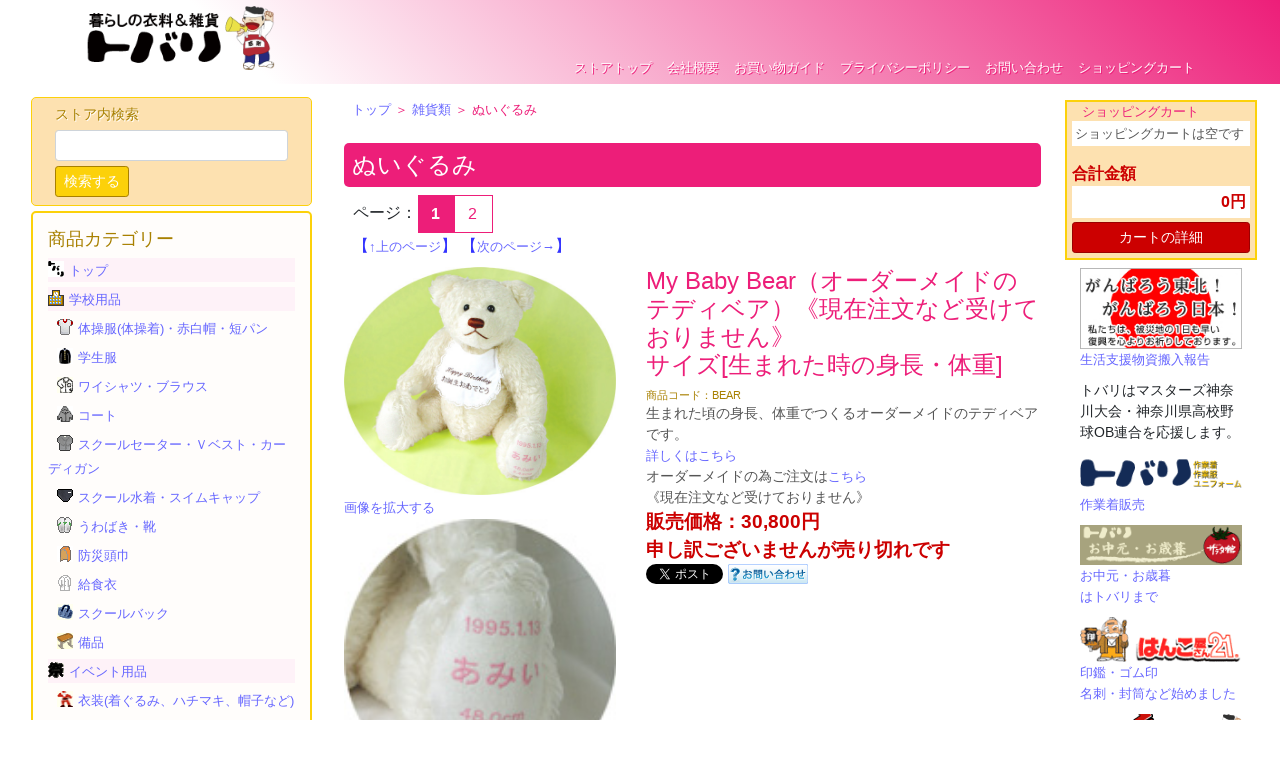

--- FILE ---
content_type: text/html; charset=UTF-8
request_url: https://to-bally.jp/products/nuigurumi/
body_size: 8149
content:
<!DOCTYPE html>
<html lang="ja">
	<head><meta http-equiv="Content-Type" content="text/html; charset=utf-8" />
<title>【販売店】GANZぬいぐるみ【トバリ】</title>
<meta name="description" content="ＧＡＮＺ社ぬいぐるみなどを取り扱っております。" />
<meta name="keywords" content="オーダーメイド,テディベア,ＧＡＮＺ,ぬいぐるみ" />
<meta name="viewport" content="width=device-width,initial-scale=1.0">
<link rel="shortcut icon" href="/favicon.ico" />
<link rel="stylesheet" href="https://stackpath.bootstrapcdn.com/bootstrap/4.3.1/css/bootstrap.min.css" integrity="sha384-ggOyR0iXCbMQv3Xipma34MD+dH/1fQ784/j6cY/iJTQUOhcWr7x9JvoRxT2MZw1T" crossorigin="anonymous">
<link rel="stylesheet" href="https://stackpath.bootstrapcdn.com/font-awesome/4.7.0/css/font-awesome.min.css">
<link href="/css/common.css?1764282883" rel="stylesheet" type="text/css" />
<script src="https://code.jquery.com/jquery-3.6.0.min.js" integrity="sha256-/xUj+3OJU5yExlq6GSYGSHk7tPXikynS7ogEvDej/m4=" crossorigin="anonymous"></script>
<script src="https://cdnjs.cloudflare.com/ajax/libs/popper.js/1.14.7/umd/popper.min.js" integrity="sha384-UO2eT0CpHqdSJQ6hJty5KVphtPhzWj9WO1clHTMGa3JDZwrnQq4sF86dIHNDz0W1" crossorigin="anonymous"></script>
<script src="https://stackpath.bootstrapcdn.com/bootstrap/4.3.1/js/bootstrap.min.js" integrity="sha384-JjSmVgyd0p3pXB1rRibZUAYoIIy6OrQ6VrjIEaFf/nJGzIxFDsf4x0xIM+B07jRM" crossorigin="anonymous"></script>
<script src="/scripts/shopping.js?1764282883" charset="utf-8"></script>
<!-- Google tag (gtag.js) -->
<script async src="https://www.googletagmanager.com/gtag/js?id=G-8CR3ZEEXGY"></script>
<script>

	window.dataLayer = window.dataLayer || [];
	function gtag(){dataLayer.push(arguments);}
	gtag('js', new Date());

	gtag('config', 'G-8CR3ZEEXGY');

</script>
</head>
	<body>
<header class="">
	<nav class="navbar navbar-expand-md navbar-dark container">
		<h1>
			<a href="https://to-bally.jp//index.php">
				<img src="https://to-bally.jp//imgs/mats/tobari_logo.png" alt="暮らしの衣料＆雑貨トバリ">
			</a>
		</h1>
		<button class="navbar-toggler"
				type="button"
				data-toggle="collapse"
				data-target="#navbarContent"
				aria-controls="navbarContent"
				aria-expanded="false"
				aria-label="Toggle navigation">
			<span class="navbar-toggler-icon"></span>
		</button>

		<div class="collapse navbar-collapse" id="navbarContent">
			<ul class="navbar-nav mr-auto nav_list">
				<li class="nav-item">
					<a href="https://to-bally.jp/" id="store_top" target="_self">ストアトップ</a>
				</li>
				<li class="nav-item">
					<a href="https://to-bally.jp/products/info/" id="info" target="_self">会社概要</a>
				</li>
				<li class="nav-item">
					<a href="https://to-bally.jp/products/guide/" id="guide" target="_self">お買い物ガイド</a>
				</li>
				<li class="nav-item">
					<a href="https://to-bally.jp/products/policy/" id="policy" target="_self">プライバシーポリシー</a>
				</li>
				<li class="nav-item">
					<a href="https://to-bally.jp/products/faq/" id="faq" target="_self">お問い合わせ</a>
				</li>
				<li class="nav-item">
					<a href="https://to-bally.jp/products/cart/p/1" target="_self">
						ショッピングカート
					</a>
				</li>
			</ul>
		</div>
	</nav>
</header>


		<div id="main" class="container-fluid mt-2">
			<div class="row w-100 m-auto">
			<div class="col-md-3 bd-sidebar px-0 px-md-3">
		<div id="search" class="row">
	<div class="col-sm">
		<h5>ストア内検索</h5>
		<form method="post" action="/products/search/" name="search">
			<input type="text"
				   size="20"
				   id="src_words"
				   name="src_words"
				   value=""
				   class="form-control form-control-sm"
				   maxlength="20">
			<button type="submit" id="btn_src_words" class="btn btn-sm btn-primary">検索する</button>
		</form>
	</div>
</div>

	<nav id="cate_list" class="navbar navbar-expand-md navbar-light row">
	<button class="navbar-toggler"
			type="button"
			data-toggle="collapse"
			data-target="#lists"
			aria-controls="lists"
			aria-expanded="false"
			aria-label="Toggle navigation">
		<span class="navbar-toggler-icon"></span>
	</button>
	<h5 class="col-sm-12">商品カテゴリー</h5>
	<div id="lists" class="mid col-sm-12 collapse navbar-collapse">
		<ul class="">
						<li class="parent">
									<span class="icn f_left">
												<img src="/imgs/icons/top.gif" alt="トップ">
											</span>
										<span class="parent">
													<a href="/products/top/">トップ</a>
											</span>
													</li>
						<li class="parent">
									<span class="icn f_left">
												<img src="/imgs/icons/school.gif" alt="学校用品">
											</span>
										<span class="parent">
													<a href="/products/school/">学校用品</a>
											</span>
													</li>
						<li class="child">
									<span class="icn f_left">
												&nbsp;
											</span>
										<span class="icn f_left">
						<img src="/imgs/icons/taikugi.gif" alt="体操服(体操着)・赤白帽・短パン">
					</span>
					<span  class="child">
													<a href="/products/taisou/">体操服(体操着)・赤白帽・短パン</a>
											</span>
													</li>
						<li class="child">
									<span class="icn f_left">
												&nbsp;
											</span>
										<span class="icn f_left">
						<img src="/imgs/icons/scl-jkt.gif" alt="学生服">
					</span>
					<span  class="child">
													<a href="/products/seifuku/">学生服</a>
											</span>
													</li>
						<li class="child">
									<span class="icn f_left">
												&nbsp;
											</span>
										<span class="icn f_left">
						<img src="/imgs/icons/shirt.gif" alt="ワイシャツ・ブラウス">
					</span>
					<span  class="child">
													<a href="/products/yshatu/">ワイシャツ・ブラウス</a>
											</span>
													</li>
						<li class="child">
									<span class="icn f_left">
												&nbsp;
											</span>
										<span class="icn f_left">
						<img src="/imgs/icons/coat.gif" alt="コート">
					</span>
					<span  class="child">
													<a href="/products/coat/">コート</a>
											</span>
													</li>
						<li class="child">
									<span class="icn f_left">
												&nbsp;
											</span>
										<span class="icn f_left">
						<img src="/imgs/icons/swater.gif" alt="スクールセーター・Ｖベスト・カーディガン">
					</span>
					<span  class="child">
													<a href="/products/sweater/">スクールセーター・Ｖベスト・カーディガン</a>
											</span>
													</li>
						<li class="child">
									<span class="icn f_left">
												&nbsp;
											</span>
										<span class="icn f_left">
						<img src="/imgs/icons/mizugi.gif" alt="スクール水着・スイムキャップ">
					</span>
					<span  class="child">
													<a href="/products/suiei/">スクール水着・スイムキャップ</a>
											</span>
													</li>
						<li class="child">
									<span class="icn f_left">
												&nbsp;
											</span>
										<span class="icn f_left">
						<img src="/imgs/icons/uwabaki.gif" alt="うわばき・靴">
					</span>
					<span  class="child">
													<a href="/products/uwabaki/">うわばき・靴</a>
											</span>
													</li>
						<li class="child">
									<span class="icn f_left">
												&nbsp;
											</span>
										<span class="icn f_left">
						<img src="/imgs/icons/zukin.gif" alt="防災頭巾">
					</span>
					<span  class="child">
													<a href="/products/zukin/">防災頭巾</a>
											</span>
													</li>
						<li class="child">
									<span class="icn f_left">
												&nbsp;
											</span>
										<span class="icn f_left">
						<img src="/imgs/icons/kyuusyoku.gif" alt="給食衣">
					</span>
					<span  class="child">
													<a href="/products/kyusyoku/">給食衣</a>
											</span>
													</li>
						<li class="child">
									<span class="icn f_left">
												&nbsp;
											</span>
										<span class="icn f_left">
						<img src="/imgs/icons/bag.gif" alt="スクールバック">
					</span>
					<span  class="child">
													<a href="/products/sclbag/">スクールバック</a>
											</span>
													</li>
						<li class="child">
									<span class="icn f_left">
												&nbsp;
											</span>
										<span class="icn f_left">
						<img src="/imgs/icons/desk.gif" alt="備品">
					</span>
					<span  class="child">
													<a href="/products/bihin/">備品</a>
											</span>
													</li>
						<li class="parent">
									<span class="icn f_left">
												<img src="/imgs/icons/event.gif" alt="イベント用品">
											</span>
										<span class="parent">
													<a href="/products/event/">イベント用品</a>
											</span>
													</li>
						<li class="child">
									<span class="icn f_left">
												&nbsp;
											</span>
										<span class="icn f_left">
						<img src="/imgs/icons/santa.gif" alt="衣装(着ぐるみ、ハチマキ、帽子など)">
					</span>
					<span  class="child">
													<a href="/products/isyou/">衣装(着ぐるみ、ハチマキ、帽子など)</a>
											</span>
													</li>
						<li class="child">
									<span class="icn f_left">
												&nbsp;
											</span>
										<span class="icn f_left">
						<img src="/imgs/icons/isyou.gif" alt="よさこい・ハッピ・半天・祭パンツ・足袋">
					</span>
					<span  class="child">
													<a href="/products/happi/">よさこい・ハッピ・半天・祭パンツ・足袋</a>
											</span>
													</li>
						<li class="child">
									<span class="icn f_left">
												&nbsp;
											</span>
										<span class="icn f_left">
						<img src="/imgs/icons/golf_ball.gif" alt="ゴルフコンペ">
					</span>
					<span  class="child">
													<a href="/products/golf/">ゴルフコンペ</a>
											</span>
													</li>
						<li class="child">
									<span class="icn f_left">
												&nbsp;
											</span>
										<span class="icn f_left">
						<img src="/imgs/icons/maku.gif" alt="紅白幕・ビニールシート">
					</span>
					<span  class="child">
													<a href="/products/maku/">紅白幕・ビニールシート</a>
											</span>
													</li>
						<li class="parent">
									<span class="icn f_left">
												<img src="/imgs/icons/irui.gif" alt="衣料品">
											</span>
										<span class="parent">
													<a href="/products/clothes/">衣料品</a>
											</span>
													</li>
						<li class="child">
									<span class="icn f_left">
												&nbsp;
											</span>
										<span class="icn f_left">
						<img src="/imgs/icons/blouson.gif" alt="ジャンパー・ブルゾン">
					</span>
					<span  class="child">
													<a href="/products/blouson/">ジャンパー・ブルゾン</a>
											</span>
													</li>
						<li class="child">
									<span class="icn f_left">
												&nbsp;
											</span>
										<span class="icn f_left">
						<img src="/imgs/icons/cap.gif" alt="帽子">
					</span>
					<span  class="child">
													<a href="/products/cap/">帽子</a>
											</span>
													</li>
						<li class="child">
									<span class="icn f_left">
												&nbsp;
											</span>
										<span class="icn f_left">
						<img src="/imgs/icons/tshirt.gif" alt="シャツ・Ｔシャツ・ワイシャツ">
					</span>
					<span  class="child">
													<a href="/products/shirt/">シャツ・Ｔシャツ・ワイシャツ</a>
											</span>
													</li>
						<li class="child">
									<span class="icn f_left">
												&nbsp;
											</span>
										<span class="icn f_left">
						<img src="/imgs/icons/tebukuro.gif" alt="手袋・くつ下・足袋">
					</span>
					<span  class="child">
													<a href="/products/tebukuro/">手袋・くつ下・足袋</a>
											</span>
													</li>
						<li class="child">
									<span class="icn f_left">
												&nbsp;
											</span>
										<span class="icn f_left">
						<img src="/imgs/icons/nemaki.gif" alt="ねまき">
					</span>
					<span  class="child">
													<a href="/products/nemaki/">ねまき</a>
											</span>
													</li>
						<li class="child">
									<span class="icn f_left">
												&nbsp;
											</span>
										<span class="icn f_left">
						<img src="/imgs/icons/hadagi.gif" alt="肌着">
					</span>
					<span  class="child">
													<a href="/products/underwear/">肌着</a>
											</span>
													</li>
						<li class="child">
									<span class="icn f_left">
												&nbsp;
											</span>
										<span class="icn f_left">
						<img src="/imgs/icons/taikugi.gif" alt="赤白帽・体操服(体操着)・短パン">
					</span>
					<span  class="child">
													<a href="/products/cl_taisou/">赤白帽・体操服(体操着)・短パン</a>
											</span>
													</li>
						<li class="child">
									<span class="icn f_left">
												&nbsp;
											</span>
										<span class="icn f_left">
						<img src="/imgs/icons/mizugi.gif" alt="スクール水着・スイムキャップ">
					</span>
					<span  class="child">
													<a href="/products/cl_suiei/">スクール水着・スイムキャップ</a>
											</span>
													</li>
						<li class="child">
									<span class="icn f_left">
												&nbsp;
											</span>
										<span class="icn f_left">
						<img src="/imgs/icons/scl-jkt.gif" alt="学生服">
					</span>
					<span  class="child">
													<a href="/products/cl_seifuku/">学生服</a>
											</span>
													</li>
						<li class="child">
									<span class="icn f_left">
												&nbsp;
											</span>
										<span class="icn f_left">
						<img src="/imgs/icons/coat.gif" alt="コート">
					</span>
					<span  class="child">
													<a href="/products/cl_coat/">コート</a>
											</span>
													</li>
						<li class="child">
									<span class="icn f_left">
												&nbsp;
											</span>
										<span class="icn f_left">
						<img src="/imgs/icons/zukin.gif" alt="防災頭巾">
					</span>
					<span  class="child">
													<a href="/products/cl_zukin/">防災頭巾</a>
											</span>
													</li>
						<li class="child">
									<span class="icn f_left">
												&nbsp;
											</span>
										<span class="icn f_left">
						<img src="/imgs/icons/kyuusyoku.gif" alt="給食衣">
					</span>
					<span  class="child">
													<a href="/products/cl_kyusyoku/">給食衣</a>
											</span>
													</li>
						<li class="parent">
									<span class="icn f_left">
												<img src="/imgs/icons/zakka.gif" alt="雑貨類">
											</span>
										<span class="parent">
													<a href="/products/zakka/">雑貨類</a>
											</span>
													</li>
						<li class="child">
									<span class="icn f_left">
												&nbsp;
											</span>
										<span class="icn f_left">
						<img src="/imgs/icons/towel.gif" alt="タオル">
					</span>
					<span  class="child">
													<a href="/products/towel/">タオル</a>
											</span>
													</li>
						<li class="child">
									<span class="icn f_left">
												&nbsp;
											</span>
										<span class="icn f_left">
						<img src="/imgs/icons/bousai.gif" alt="防災グッズ">
					</span>
					<span  class="child">
													<a href="/products/bousai/">防災グッズ</a>
											</span>
													</li>
						<li class="child">
									<span class="icn f_left">
												&nbsp;
											</span>
										<span class="icn f_left">
						<img src="/imgs/icons/shoes.gif" alt="シューズ">
					</span>
					<span  class="child">
													<a href="/products/shoes/">シューズ</a>
											</span>
													</li>
						<li class="child">
									<span class="icn f_left">
												&nbsp;
											</span>
										<span class="icn f_left">
						<img src="/imgs/icons/nuigurumi.gif" alt="ぬいぐるみ">
					</span>
					<span  class="child">
													ぬいぐるみ
											</span>
													</li>
						<li class="child">
									<span class="icn f_left">
												&nbsp;
											</span>
										<span class="icn f_left">
						<img src="/imgs/icons/kaya.gif" alt="蚊帳（カヤ)">
					</span>
					<span  class="child">
													<a href="/products/kaya/">蚊帳（カヤ)</a>
											</span>
													</li>
						<li class="child">
									<span class="icn f_left">
												&nbsp;
											</span>
										<span class="icn f_left">
						<img src="/imgs/icons/sudare.gif" alt="マット・すだれ・むしろ">
					</span>
					<span  class="child">
													<a href="/products/curtain/">マット・すだれ・むしろ</a>
											</span>
													</li>
						<li class="child">
									<span class="icn f_left">
												&nbsp;
											</span>
										<span class="icn f_left">
						<img src="/imgs/icons/tobinawa.gif" alt="スポーツ用品">
					</span>
					<span  class="child">
													<a href="/products/sports/">スポーツ用品</a>
											</span>
													</li>
						<li class="parent">
									<span class="icn f_left">
												<img src="/imgs/icons/mail.gif" alt="メールが届かない方へ">
											</span>
										<span class="parent">
													<a href="/products/mailhelp/">メールが届かない方へ</a>
											</span>
													</li>
		
		</ul>
	</div>
</nav>
	<div id="calendar" class="row">
	<h5>カレンダー</h5>
	<div class="mid">
		<table class="cd">
			<thead>
			<tr><th colspan="7" class="header">11月</th></tr>
			<tr>
				<th class="week c_red">日</th>
				<th class="week">月</th>
				<th class="week">火</th>
				<th class="week">水</th>
				<th class="week">木</th>
				<th class="week">金</th>
				<th class="week c_blue">土</th>
			</tr>
			</thead>
			<tbody>
						<tr>
									<td class="c_red">&nbsp;</td>
									<td class="">&nbsp;</td>
									<td class="">&nbsp;</td>
									<td class="">&nbsp;</td>
									<td class="">&nbsp;</td>
									<td class="">&nbsp;</td>
									<td class="c_blue">1</td>
				
			</tr>
						<tr>
									<td class="c_red">2</td>
									<td class=" c_red">3</td>
									<td class="">4</td>
									<td class="">5</td>
									<td class="">6</td>
									<td class="">7</td>
									<td class="c_blue">8</td>
				
			</tr>
						<tr>
									<td class="c_red">9</td>
									<td class="">10</td>
									<td class="">11</td>
									<td class="">12</td>
									<td class="">13</td>
									<td class="">14</td>
									<td class="c_blue">15</td>
				
			</tr>
						<tr>
									<td class="c_red">16</td>
									<td class="">17</td>
									<td class="">18</td>
									<td class="">19</td>
									<td class="">20</td>
									<td class="">21</td>
									<td class="c_blue">22</td>
				
			</tr>
						<tr>
									<td class="c_red">23</td>
									<td class=" c_red">24</td>
									<td class="">25</td>
									<td class="">26</td>
									<td class="">27</td>
									<td class=" c_orange">28</td>
									<td class="c_blue">29</td>
				
			</tr>
						<tr>
									<td class="c_red">30</td>
									<td class="">&nbsp;</td>
									<td class="">&nbsp;</td>
									<td class="">&nbsp;</td>
									<td class="">&nbsp;</td>
									<td class="">&nbsp;</td>
									<td class="c_blue">&nbsp;</td>
				
			</tr>
			
			</tbody>
		</table><br>
		<table class="cd">
			<thead>
			<tr><th colspan="7" class="header">12月</th></tr>
			<tr>
				<th class="week c_red">日</th>
				<th class="week">月</th>
				<th class="week">火</th>
				<th class="week">水</th>
				<th class="week">木</th>
				<th class="week">金</th>
				<th class="week c_blue">土</th>
			</tr>
			</thead>
			<tbody>
						<tr>
								<td class="c_red">&nbsp;</td>
								<td class="">1</td>
								<td class="">2</td>
								<td class="">3</td>
								<td class="">4</td>
								<td class="">5</td>
								<td class="c_blue">6</td>
				
			</tr>
						<tr>
								<td class="c_red">7</td>
								<td class="">8</td>
								<td class="">9</td>
								<td class="">10</td>
								<td class="">11</td>
								<td class="">12</td>
								<td class="c_blue">13</td>
				
			</tr>
						<tr>
								<td class="c_red">14</td>
								<td class="">15</td>
								<td class="">16</td>
								<td class="">17</td>
								<td class="">18</td>
								<td class="">19</td>
								<td class="c_blue">20</td>
				
			</tr>
						<tr>
								<td class="c_red">21</td>
								<td class="">22</td>
								<td class="">23</td>
								<td class="">24</td>
								<td class="">25</td>
								<td class="">26</td>
								<td class="c_blue c_pink">27</td>
				
			</tr>
						<tr>
								<td class="c_red c_pink">28</td>
								<td class=" c_pink">29</td>
								<td class=" c_pink">30</td>
								<td class=" c_pink">31</td>
								<td class="">&nbsp;</td>
								<td class="">&nbsp;</td>
								<td class="c_blue">&nbsp;</td>
				
			</tr>
			
			</tbody>
		</table><br>
		<div class="cd_inf col-sm-12">
			<div id="box_pink">&nbsp;</div><span class="small">はお休みです。</span>
		</div>
		<div class="c_red small att col-sm-12">
			※お休み期間中はメールの返信等できませんので、ご了承ください。
		</div>
	</div>
</div>

			</div>
			<div class="col-md-7 main_column px-0 px-md-3 overflow-auto">
			<p class="breadcrumb"><a href='/products/top/'>トップ</a>&nbsp;＞&nbsp;<a href='/products/zakka/'>雑貨類</a>&nbsp;＞&nbsp;ぬいぐるみ</p>
<h1 class="title" id="new_reg">ぬいぐるみ</h1>
<div id="product_list row">
			<div class="page_index">
			<table class="page"><tr><th>ページ：</th><td class="cu_page">1</td> <td class="an_page"><a href="/products/nuigurumi/p/2/">2</a></td></tr></table>
			<table class="page2"><tr><tr><td colspan="2" class="up_page">【<a href="/products/zakka/" target="_self">↑上のページ</a>】&nbsp;【<a href="/products/nuigurumi/p/2/">次のページ→</a>】</td></tr></table>
		</div>
				<div>
			
		</div>
											<div>
									<form action="https://to-bally.jp/products/cart/p/1/" method="post" name="frmGotoCart" target="_self" id="frmGotoCart">
	<input type="hidden" name="act" value="add"><input type="hidden" name="code" value="BEAR">
	<div class="">
		<div class="product row">
			<div class="pict col-md-5">
							<a href="/images/BEAR/0/" target="_pict">
					<img src="/imgs/myBabyBear.jpg" alt="My Baby Bear（オーダーメイドのテディベア）《現在注文など受けておりません》" class="product_img">
				</a><br>
				<a href="/images/BEAR/0/" target="_pict">
					画像を拡大する
				</a><br>
							<a href="/images/BEAR/1/" target="_pict">
					<img src="/imgs/bear_ashiura.jpg" alt="My Baby Bear（オーダーメイドのテディベア）《現在注文など受けておりません》" class="product_img">
				</a><br>
				<a href="/images/BEAR/1/" target="_pict">
					画像を拡大する
				</a><br>
			
			</div>
			<div class="col-md-7">
				<div class="title">
					<h2>My Baby Bear（オーダーメイドのテディベア）《現在注文など受けておりません》<br>サイズ[生まれた時の身長・体重]</h2>
				</div>
				<div class="code">商品コード：BEAR</div>
				<div class="caption">
					生まれた頃の身長、体重でつくるオーダーメイドのテディベアです。<br/><a href="http://to-bally.com/teddybear.html" target="_self">詳しくはこちら</a><br/>オーダーメイドの為ご注文は<a href="http://to-bally.com/teddybear_ordersheet.cgi" target="_sheet">こちら</a><br/>《現在注文など受けておりません》
				</div>
				<div class="caption">
					
				</div>
				<div class="red_bold price">販売価格：30,800円</div>
									<div class="red_bold price">申し訳ございませんが売り切れです</div>
								<ul class="list-inline small_buttons">
					<li class="f_left">
						<a href="//twitter.com/share"
						   class="twitter-share-button"
						   data-url="https://to-bally.jp/products/nuigurumi/p/1/cd/BEAR/"
						   data-text="My Baby Bear（オーダーメイドのテディベア）《現在注文など受けておりません》<br>サイズ[生まれた時の身長・体重]" data-count="none" data-lang="ja">つぶやく
						</a>
						<script type="text/javascript" src="//platform.twitter.com/widgets.js"></script>
					</li>
					<li class="f_left">
						<a href="https://to-bally.jp/products/faq/cd/BEAR/" target="_blank">
							<img src="/imgs/mats/btn_faq1.gif"
								 id="btn_faq_BEAR"
								 class=""
								 onmouseover="ChangeImage('btn_faq_BEAR','/imgs/mats/btn_faq2.gif');"
								 onMouseOut="ChangeImage('btn_faq_BEAR','/imgs/mats/btn_faq1.gif');">
						</a>
					</li>
				</ul>
			</div>
		</div>
	</div>
</form>

								</div>
				<div class="line">
					<img src="/imgs/mats/separator.png" alt="仕切り線">
				</div>
							<div>
									<form action="https://to-bally.jp/products/cart/p/1/" method="post" name="frmGotoCart" target="_self" id="frmGotoCart">
	<input type="hidden" name="act" value="add"><input type="hidden" name="code" value="H6976">
	<div class="">
		<div class="product row">
			<div class="pict col-md-5">
							<a href="/images/H6976/0/" target="_pict">
					<img src="/imgs/H6976.jpg" alt="【GANZ】 Tango Teddies《現在注文など受けておりません》" class="product_img">
				</a><br>
				<a href="/images/H6976/0/" target="_pict">
					画像を拡大する
				</a><br>
			
			</div>
			<div class="col-md-7">
				<div class="title">
					<h2>【GANZ】 Tango Teddies《現在注文など受けておりません》<br></h2>
				</div>
				<div class="code">商品コード：H6976</div>
				<div class="caption">
					カナダの有名ぬいぐるみメーカーGANZ社の商品です。単三電池３本(別売)でテディベアがタンゴを踊ります。<br/>サイズ：約２３cm<br/>《現在注文など受けておりません》
				</div>
				<div class="caption">
					
				</div>
				<div class="red_bold price">販売価格：4,950円</div>
									<div class="red_bold price">申し訳ございませんが売り切れです</div>
								<ul class="list-inline small_buttons">
					<li class="f_left">
						<a href="//twitter.com/share"
						   class="twitter-share-button"
						   data-url="https://to-bally.jp/products/nuigurumi/p/1/cd/H6976/"
						   data-text="【GANZ】 Tango Teddies《現在注文など受けておりません》<br>" data-count="none" data-lang="ja">つぶやく
						</a>
						<script type="text/javascript" src="//platform.twitter.com/widgets.js"></script>
					</li>
					<li class="f_left">
						<a href="https://to-bally.jp/products/faq/cd/H6976/" target="_blank">
							<img src="/imgs/mats/btn_faq1.gif"
								 id="btn_faq_H6976"
								 class=""
								 onmouseover="ChangeImage('btn_faq_H6976','/imgs/mats/btn_faq2.gif');"
								 onMouseOut="ChangeImage('btn_faq_H6976','/imgs/mats/btn_faq1.gif');">
						</a>
					</li>
				</ul>
			</div>
		</div>
	</div>
</form>

								</div>
				<div class="line">
					<img src="/imgs/mats/separator.png" alt="仕切り線">
				</div>
							<div>
									<form action="https://to-bally.jp/products/cart/p/1/" method="post" name="frmGotoCart" target="_self" id="frmGotoCart">
	<input type="hidden" name="act" value="add"><input type="hidden" name="code" value="BC7407">
	<div class="">
		<div class="product row">
			<div class="pict col-md-5">
							<a href="/images/BC7407/0/" target="_pict">
					<img src="/imgs/BC7407.jpg" alt="【GANZ】 Bride & Groom Bears In Mugs Set《現在注文など受けておりません》" class="product_img">
				</a><br>
				<a href="/images/BC7407/0/" target="_pict">
					画像を拡大する
				</a><br>
			
			</div>
			<div class="col-md-7">
				<div class="title">
					<h2>【GANZ】 Bride & Groom Bears In Mugs Set《現在注文など受けておりません》<br></h2>
				</div>
				<div class="code">商品コード：BC7407</div>
				<div class="caption">
					カナダの有名ぬいぐるみメーカーGANZ社の商品です。２体セットです。<br/>サイズ：約１５cm(マグ付き)<br/>《現在注文など受けておりません》
				</div>
				<div class="caption">
					
				</div>
				<div class="red_bold price">販売価格：3,080円</div>
									<div class="red_bold price">申し訳ございませんが売り切れです</div>
								<ul class="list-inline small_buttons">
					<li class="f_left">
						<a href="//twitter.com/share"
						   class="twitter-share-button"
						   data-url="https://to-bally.jp/products/nuigurumi/p/1/cd/BC7407/"
						   data-text="【GANZ】 Bride & Groom Bears In Mugs Set《現在注文など受けておりません》<br>" data-count="none" data-lang="ja">つぶやく
						</a>
						<script type="text/javascript" src="//platform.twitter.com/widgets.js"></script>
					</li>
					<li class="f_left">
						<a href="https://to-bally.jp/products/faq/cd/BC7407/" target="_blank">
							<img src="/imgs/mats/btn_faq1.gif"
								 id="btn_faq_BC7407"
								 class=""
								 onmouseover="ChangeImage('btn_faq_BC7407','/imgs/mats/btn_faq2.gif');"
								 onMouseOut="ChangeImage('btn_faq_BC7407','/imgs/mats/btn_faq1.gif');">
						</a>
					</li>
				</ul>
			</div>
		</div>
	</div>
</form>

								</div>
				<div class="line">
					<img src="/imgs/mats/separator.png" alt="仕切り線">
				</div>
							<div>
									<form action="https://to-bally.jp/products/cart/p/1/" method="post" name="frmGotoCart" target="_self" id="frmGotoCart">
	<input type="hidden" name="act" value="add"><input type="hidden" name="code" value="HE8619">
	<div class="">
		<div class="product row">
			<div class="pict col-md-5">
							<a href="/images/HE8619/0/" target="_pict">
					<img src="/imgs/HE8619.jpg" alt="【GANZ】　Dog Gone Bunnies《現在注文など受けておりません》" class="product_img">
				</a><br>
				<a href="/images/HE8619/0/" target="_pict">
					画像を拡大する
				</a><br>
			
			</div>
			<div class="col-md-7">
				<div class="title">
					<h2>【GANZ】　Dog Gone Bunnies《現在注文など受けておりません》<br></h2>
				</div>
				<div class="code">商品コード：HE8619</div>
				<div class="caption">
					カナダの有名ぬいぐるみメーカーGANZ社の商品です。<br/>サイズ：約１３cm<br/>《現在注文など受けておりません》
				</div>
				<div class="caption">
					
				</div>
				<div class="red_bold price">販売価格：1,100円</div>
									<div class="red_bold price">申し訳ございませんが売り切れです</div>
								<ul class="list-inline small_buttons">
					<li class="f_left">
						<a href="//twitter.com/share"
						   class="twitter-share-button"
						   data-url="https://to-bally.jp/products/nuigurumi/p/1/cd/HE8619/"
						   data-text="【GANZ】　Dog Gone Bunnies《現在注文など受けておりません》<br>" data-count="none" data-lang="ja">つぶやく
						</a>
						<script type="text/javascript" src="//platform.twitter.com/widgets.js"></script>
					</li>
					<li class="f_left">
						<a href="https://to-bally.jp/products/faq/cd/HE8619/" target="_blank">
							<img src="/imgs/mats/btn_faq1.gif"
								 id="btn_faq_HE8619"
								 class=""
								 onmouseover="ChangeImage('btn_faq_HE8619','/imgs/mats/btn_faq2.gif');"
								 onMouseOut="ChangeImage('btn_faq_HE8619','/imgs/mats/btn_faq1.gif');">
						</a>
					</li>
				</ul>
			</div>
		</div>
	</div>
</form>

								</div>
				<div class="line">
					<img src="/imgs/mats/separator.png" alt="仕切り線">
				</div>
							<div>
									<form action="https://to-bally.jp/products/cart/p/1/" method="post" name="frmGotoCart" target="_self" id="frmGotoCart">
	<input type="hidden" name="act" value="add"><input type="hidden" name="code" value="C260">
	<div class="">
		<div class="product row">
			<div class="pict col-md-5">
							<a href="/images/C260/0/" target="_pict">
					<img src="/imgs/lion.jpg" alt="着ぐるみ《現在注文など受けておりません》" class="product_img">
				</a><br>
				<a href="/images/C260/0/" target="_pict">
					画像を拡大する
				</a><br>
							<a href="/images/C260/1/" target="_pict">
					<img src="/imgs/mon.jpg" alt="着ぐるみ《現在注文など受けておりません》" class="product_img">
				</a><br>
				<a href="/images/C260/1/" target="_pict">
					画像を拡大する
				</a><br>
							<a href="/images/C260/2/" target="_pict">
					<img src="/imgs/dog.jpg" alt="着ぐるみ《現在注文など受けておりません》" class="product_img">
				</a><br>
				<a href="/images/C260/2/" target="_pict">
					画像を拡大する
				</a><br>
							<a href="/images/C260/3/" target="_pict">
					<img src="/imgs/bear.jpg" alt="着ぐるみ《現在注文など受けておりません》" class="product_img">
				</a><br>
				<a href="/images/C260/3/" target="_pict">
					画像を拡大する
				</a><br>
			
			</div>
			<div class="col-md-7">
				<div class="title">
					<h2>着ぐるみ《現在注文など受けておりません》<br></h2>
				</div>
				<div class="code">商品コード：C260</div>
				<div class="caption">
					●セット内容／(1)～(4)頭・本体・手袋・靴×各1<br/>●素材／(1)～(4)ポリエステル・ウレタン(<br/>●サイズ／大人用フリーサイズ(1)～(4)150～180cm)<br/>●別発送商品<br/>●納期目安：約10～20日日後の出荷<br/>●視界は目部分で確保できます。手袋は(1)～(4)はミトン型、洗濯不可<br/>●返品不可<br/>《現在注文など受けておりません》
				</div>
				<div class="caption">
					
				</div>
				<div class="red_bold price">販売価格：38,276円</div>
									<div class="red_bold price">申し訳ございませんが売り切れです</div>
								<ul class="list-inline small_buttons">
					<li class="f_left">
						<a href="//twitter.com/share"
						   class="twitter-share-button"
						   data-url="https://to-bally.jp/products/nuigurumi/p/1/cd/C260/"
						   data-text="着ぐるみ《現在注文など受けておりません》<br>" data-count="none" data-lang="ja">つぶやく
						</a>
						<script type="text/javascript" src="//platform.twitter.com/widgets.js"></script>
					</li>
					<li class="f_left">
						<a href="https://to-bally.jp/products/faq/cd/C260/" target="_blank">
							<img src="/imgs/mats/btn_faq1.gif"
								 id="btn_faq_C260"
								 class=""
								 onmouseover="ChangeImage('btn_faq_C260','/imgs/mats/btn_faq2.gif');"
								 onMouseOut="ChangeImage('btn_faq_C260','/imgs/mats/btn_faq1.gif');">
						</a>
					</li>
				</ul>
			</div>
		</div>
	</div>
</form>

								</div>
				<div class="line">
					<img src="/imgs/mats/separator.png" alt="仕切り線">
				</div>
							<div>
									<form action="https://to-bally.jp/products/cart/p/1/" method="post" name="frmGotoCart" target="_self" id="frmGotoCart">
	<input type="hidden" name="act" value="add"><input type="hidden" name="code" value="C261">
	<div class="">
		<div class="product row">
			<div class="pict col-md-5">
							<a href="/images/C261/0/" target="_pict">
					<img src="/imgs/asobo.jpg" alt="着ぐるみ（アソボー）《現在注文など受けておりません》" class="product_img">
				</a><br>
				<a href="/images/C261/0/" target="_pict">
					画像を拡大する
				</a><br>
			
			</div>
			<div class="col-md-7">
				<div class="title">
					<h2>着ぐるみ（アソボー）《現在注文など受けておりません》<br></h2>
				</div>
				<div class="code">商品コード：C261</div>
				<div class="caption">
					●セット内容／手袋・腕・足・スーツ・あたま・ランドセル×各1<br/>●素材／ウレタン・ビニールレザー<br/>●サイズ／大人用フリーサイズ　165～180cm)<br/>●別発送商品<br/>●納期目安：約10～20日後の出荷<br/>●視界は目部分で確保できます。手袋は5本指型です。洗濯不可<br/>●返品不可<br/>《現在注文など受けておりません》
				</div>
				<div class="caption">
					
				</div>
				<div class="red_bold price">販売価格：43,996円</div>
									<div class="red_bold price">申し訳ございませんが売り切れです</div>
								<ul class="list-inline small_buttons">
					<li class="f_left">
						<a href="//twitter.com/share"
						   class="twitter-share-button"
						   data-url="https://to-bally.jp/products/nuigurumi/p/1/cd/C261/"
						   data-text="着ぐるみ（アソボー）《現在注文など受けておりません》<br>" data-count="none" data-lang="ja">つぶやく
						</a>
						<script type="text/javascript" src="//platform.twitter.com/widgets.js"></script>
					</li>
					<li class="f_left">
						<a href="https://to-bally.jp/products/faq/cd/C261/" target="_blank">
							<img src="/imgs/mats/btn_faq1.gif"
								 id="btn_faq_C261"
								 class=""
								 onmouseover="ChangeImage('btn_faq_C261','/imgs/mats/btn_faq2.gif');"
								 onMouseOut="ChangeImage('btn_faq_C261','/imgs/mats/btn_faq1.gif');">
						</a>
					</li>
				</ul>
			</div>
		</div>
	</div>
</form>

								</div>
				<div class="line">
					<img src="/imgs/mats/separator.png" alt="仕切り線">
				</div>
							<div>
									<form action="https://to-bally.jp/products/cart/p/1/" method="post" name="frmGotoCart" target="_self" id="frmGotoCart">
	<input type="hidden" name="act" value="add"><input type="hidden" name="code" value="H9243">
	<div class="">
		<div class="product row">
			<div class="pict col-md-5">
							<a href="/images/H9243/0/" target="_pict">
					<img src="/imgs/H9243.jpg" alt="【GANZ】 Hip Hibiscus チワワ《現在注文など受けておりません》" class="product_img">
				</a><br>
				<a href="/images/H9243/0/" target="_pict">
					画像を拡大する
				</a><br>
			
			</div>
			<div class="col-md-7">
				<div class="title">
					<h2>【GANZ】 Hip Hibiscus チワワ《現在注文など受けておりません》<br></h2>
				</div>
				<div class="code">商品コード：H9243</div>
				<div class="caption">
					カナダの有名ぬいぐるみメーカーGANZ社の商品です。ボディカバーと居場所付き<br/>サイズ：約２０cm<br/>《現在注文など受けておりません》
				</div>
				<div class="caption">
					
				</div>
				<div class="red_bold price">販売価格：2,640円</div>
									<div class="red_bold price">申し訳ございませんが売り切れです</div>
								<ul class="list-inline small_buttons">
					<li class="f_left">
						<a href="//twitter.com/share"
						   class="twitter-share-button"
						   data-url="https://to-bally.jp/products/nuigurumi/p/1/cd/H9243/"
						   data-text="【GANZ】 Hip Hibiscus チワワ《現在注文など受けておりません》<br>" data-count="none" data-lang="ja">つぶやく
						</a>
						<script type="text/javascript" src="//platform.twitter.com/widgets.js"></script>
					</li>
					<li class="f_left">
						<a href="https://to-bally.jp/products/faq/cd/H9243/" target="_blank">
							<img src="/imgs/mats/btn_faq1.gif"
								 id="btn_faq_H9243"
								 class=""
								 onmouseover="ChangeImage('btn_faq_H9243','/imgs/mats/btn_faq2.gif');"
								 onMouseOut="ChangeImage('btn_faq_H9243','/imgs/mats/btn_faq1.gif');">
						</a>
					</li>
				</ul>
			</div>
		</div>
	</div>
</form>

								</div>
				<div class="line">
					<img src="/imgs/mats/separator.png" alt="仕切り線">
				</div>
			
			<div class="page_index">
		<table class="page"><tr><th>ページ：</th><td class="cu_page">1</td> <td class="an_page"><a href="/products/nuigurumi/p/2/">2</a></td></tr></table>
		<table class="page2"><tr><td colspan="2" class="up_page">【<a href="/products/zakka/" target="_self">↑上のページ</a>】&nbsp;【<a href="/products/nuigurumi/p/2/">次のページ→</a>】</td></tr></table>
	</div>
</div>
				</div>
			<div class="col-md-2 right_side px-0 px-md-2">
	<div id="cart" class="row px-0 w-100 mx-auto my-2">
<div class="top col-md-12">ショッピングカート</td></div>
	<div class="mid col-md-12">
		<ul id="cart_products">
							<li class="product">ショッピングカートは空です</li>
					</ul>
		<div id="total_s">合計金額</div>
		<div id="total_v">0円</div>
		<div>
			<a href="https://to-bally.jp/products/cart/p/1"
			   class="btn btn-sm btn-info btn_cart_detail"
			   target="_self">カートの詳細
			</a>
		</div>
	</div>
</div>

	<div id="banner" class="row px-0 w-100 mx-auto my-2">
	<div class="mid col-md-12">
		<ul>
			<li>
				<a href="/report.html" target="_blank"><img src="/imgs/ishinomaki/mbn-fighttouhoku200-100.jpg"></a>
				<a href="/report.html" target="_blank">生活支援物資搬入報告</a>
			</li>
			<li>
				トバリはマスターズ神奈川大会・神奈川県高校野球OB連合を応援します。
			</li>
			<li>
				<a href="https://sagyogi.to-bally.jp/" target="_blank"><img src="/imgs/banners/tobari-sagyogi.png" alt="作業着｜トバリ"></a><br>
				<a href="https://sagyogi.to-bally.jp/" target="_blank">作業着販売</a>
			</li>
			<li>
				<a href="https://gift.to-bally.jp/" target="_blank"><img src="/imgs/banners/tobari-gift.gif" alt="お中元・お歳暮"></a><br>
				<a href="https://gift.to-bally.jp/" target="_blank">お中元・お歳暮<br>はトバリまで</a>
			</li>
			<li>
				<a href="https://musashishinjo.hanko21shop.com/" target="_blank"><img src="/imgs/banners/hankoyasan.gif" alt="はんこ屋さん21" height="45"></a><br>
				<a href="https://musashishinjo.hanko21shop.com/" target="_blank">印鑑・ゴム印<br>名刺・封筒など始めました</a>
			</li>
			<li>
				<a href="https://store.shopping.yahoo.co.jp/to-bally/index.html" target="_blank"><img src="/imgs/banners/tobari-yahoo.gif" alt="トバリヤフー店" height="45"></a><br>
				<a href="https://store.shopping.yahoo.co.jp/to-bally/index.html" target="_blank">トバリヤフー店はこちら</a></td></tr>
			</li>
			<li>
				<a href="https://www.rakuten.co.jp/to-bally/" target="_blank"><img src="/imgs/banners/tobari-rakuten.gif" alt="トバリ楽天店"></a><br>
				<a href="https://www.rakuten.co.jp/to-bally/" target="_blank">トバリ楽天店はこちら</a>
			</li>
			<li>
				<a href="https://www.shaddy.gr.jp/32970-900" target="_blank"><img src="/imgs/banners/shaddy.gif" alt="シャディのギフト"></a><br>
				<a href="https://www.shaddy.gr.jp/32970-900" target="_blank">シャディでお中元・お歳暮・ギフトのお買い物はこちら</a>
			</li>
			<li>
				<a href="https://www.yamatofinancial.jp/consumer/credit.html" target="_blank">
					<img src="//www.yamatofinancial.jp/logobr/images/web_col_logo.gif" alt="クロネコwebコレクト">
				</a><br>
				<a href="https://www.yamatofinancial.jp/consumer/credit.html" target="_blank">クロネコwebコレクト(クレジットカード決済)について</a>
			</li>
			<li>
				<a href="https://www.japannetbank.co.jp/cgi-bin/JNBPAY?PAY_ID=9aCkkDjEgJCN61Lsucpo" target="_blank">
					<img alt="ネットバンク" src="/imgs/banners/jnb_jfuri_logo171x60.gif">
				</a><br>
				<a href="https://www.japannetbank.co.jp/cgi-bin/JNBPAY?PAY_ID=9aCkkDjEgJCN61Lsucpo"
				   target="_blank">ジャパンネット銀行でのお支払いはこちら</a>
			</li>
			<li>
				<img alt="ファインレーベル" src="/imgs/banners/kanko-fine-label.gif"></a><br>
				<a href="https://ozaki.jp/public/brand/fine.html" target="_blank">女子中高生と共同開発<br>カンコーファインレーベル（Fine Label)</a>
			</li>
			<li>
				<a href="https://ozaki.jp/public/brand/b1.html" target="_blank">
					<img alt="カンコー" src="/imgs/banners/kanko-B-1.gif"></a><br>
				<a href="https://ozaki.jp/public/brand/b1.html" target="_blank">カンコー男子学生服B-1</a>
			</li>
			<li>
				<a href="https://ozaki.jp/public/brand/excel.html" target="_blank">
					<img alt="カンコー" src="/imgs/banners/kanko-excellent.gif"></a><br>
				<a href="https://ozaki.jp/public/brand/excel.html" target="_blank">カンコー男子学生服エクセレント</a>
			</li>
			<li>
				<a href="https://toi.kuronekoyamato.co.jp/cgi-bin/tneko?init" target="_blank">
					<img src="/imgs/banners/kuroneko.gif" alt="【クロネコヤマト】荷物お問い合わせ">
				</a><br>
				<a href="https://toi.kuronekoyamato.co.jp/cgi-bin/tneko?init" target="_blank">クロネコヤマトの荷物お問い合わせ</a>
			</li>
			<li>
				<a href="https://to-bally.jp/games/nikakudori3/" target="_blank">
					<img src="/imgs/banners/nikaku_bannar.gif" alt="トバリの二角取り">
				</a><br>
				<a href="https://to-bally.jp/games/nikakudori3/" target="_blank">トバリの二角取り</a>
			</li>
			<li>
					<img src="/imgs/banners/kawasakijimoto_bannar.png" alt="川崎地元応援">
			</li>
		</ul>
	</div>
</div>
	<div id="uniform" class="row px-0 w-100 mx-auto my-2">
	<div class="col-md-12">
		<div>2026年度川崎市<br>周辺の学生服</div>
		<ul>
			<li>
				<a href="https://to-bally.jp/pdf/nishinakahara.pdf" target="_seifuku">西中原中学校</a>
			</li>
			<li>
				<a href="https://to-bally.jp/pdf/higashitatibana.pdf" target="_seifuku">東橘中学校</a>
			</li>
			<li>
				<a href="https://to-bally.jp/pdf/ida.pdf" target="_seifuku">井田中学校</a>
			</li>
			<li>
				<a href="https://to-bally.jp/pdf/nogawa.pdf" target="_seifuku">野川中学校</a>
			</li>
			<li>
				<a href="https://to-bally.jp/pdf/miyauchi.pdf" target="_seifuku">宮内中学校</a>
			</li>
			<li>
				<a href="https://to-bally.jp/pdf/tatibana.pdf" target="_seifuku">橘中学校</a>
			</li>
			<li>
				<a href="https://to-bally.jp/pdf/higashitakatu.pdf" target="_seifuku">東高津中学校</a>
			</li>
			<li>
				<a href="https://to-bally.jp/pdf/sinjyo.pdf" target="_seifuku">新城高等学校</a>
			</li>
			<li>
				<a href="https://to-bally.jp/pdf/tama.pdf" target="_seifuku">多摩高等学校</a>
			</li>
			<li>
				<a href="https://to-bally.jp/pdf/sumiyoshi.pdf" target="_seifuku">住吉高等学校</a>
			</li>
			<li>
				<a href="https://to-bally.jp/pdf/daishi.pdf" target="_seifuku">大師高等学校</a>
			</li>
			<li>
				<a href="https://to-bally.jp/pdf/suge.pdf" target="_seifuku">菅高等学校</a>
			</li>
			<li>
				<a href="https://to-bally.jp/pdf/ikutahigashi.pdf" target="_seifuku">生田東高等学校</a>
			</li>
			<li>
				<a href="https://to-bally.jp/pdf/kenkawa.pdf" target="_seifuku">県立川崎高等学校</a>
			</li>
			<li>
				<a href="https://to-bally.jp/pdf/mukaigaoka.pdf" target="_seifuku">向の岡工業高等学校</a>
			</li>
			<li>
				<a href="https://to-bally.jp/pdf/yurigaoka.pdf" target="_seifuku">百合丘高等学校</a>
			</li>
			<li>
				<a href="https://to-bally.jp/pdf/chirashi.pdf" target="_seifuku">オール新城商店街</a>
			</li>
		</ul>
	</div>
</div>
			</div>
		</div>
	</div>
<footer>&copy;Copyright TOBARI All Rights Reserved.</footer>

</div>
<a name="caution1" id="cookie_err" class="d-none">
	この度は、トバリをご利用いただきありがとうございます。<br>
	※お客様のブラウザのクッキーが「無効」になっております。ここでのお買い物はクッキーを「有効」にする必要があります。恐れ入りますが、設定の変更をお願いします。
</a>
<noscript>
<a name="caution2" id="jv_err">この度は、トバリをご利用いただきありがとうございます。<br>※ここでのお買い物はJavaScriptを「無効」に設定していてもご利用いただけますが、より快適にお買い物をする為には、JavaScriptを「有効」にする事をお勧めいたします。また、クッキーを「無効」にしている場合は、お買い物ができませんので、お客様のブラウザの設定を「有効」に変更してください。</a>
</noscript>


<div class="d-flex position-fixed" style="top: 80px; left: 50%; transform: translateX(-50%); z-index: 1000;">
	<div class="toast"
	     id="toast_info"
	     role="alert"
	     aria-live="assertive"
	     aria-atomic="true"
	     data-autohide="false"
	     data-start="2022-08-24 00:00:00"
	     data-end="2022-10-30 23:59:59"
	     data-count="1">
		<div class="toast-header">
			<svg class="bd-placeholder-img rounded mr-2" width="20" height="20" xmlns="http://www.w3.org/2000/svg" preserveAspectRatio="xMidYMid slice" focusable="false" role="img"><rect width="100%" height="100%" fill="#007aff"/></svg>
			<strong>ストアからのお知らせ（重要）</strong>
			<small>&nbsp;</small>
			<button type="button" class="ml-2 mb-1 close" data-dismiss="toast" aria-label="Close">
				<span aria-hidden="true">&times;</span>
			</button>
		</div>
		<div class="toast-body">
			2022年8月23日<br/>
			現在、弊社の会社名等を無断で使用し、弊社が運営しているかのような表記をしている偽サイト(詐欺サイト)が存在しています。<br/>
			既に警察にも届出済みですが、このようなサイトについては弊社とは一切関係がございません。十分にご注意ください。<br/>
			<br/>
			偽サイトでは振込やクレジットカード決済などその手段を問わず決済処理を行わないように注意してください。<br/>
			<br/>
			※詐欺通販サイトにご注意ください<br/>
			<br/>
			トバリの正式店は、下記URLのみとなります。<br/>
			トバリ楽天店：<br/>
			<a href="https://www.rakuten.co.jp/to-bally/index.html" target="_blank">https://www.rakuten.co.jp/to-bally/index.html</a><br/>
			<br/>
			トバリyahoo店：<br/>
			<a href="https://store.shopping.yahoo.co.jp/to-bally/" target="_blank">https://store.shopping.yahoo.co.jp/to-bally/</a><br/>
			<br/>
			本サイト：&nbsp;https://to-bally.jp<br/>
			トバリ商品紹介サイト：&nbsp;http://to-bally.com<br/>
			<br/>
			　株式会社　トバリ　総務部<br/>
		</div>
	</div>
	<script>
		(function (window, $) {
			let toast = $("#toast_info");
			let start_str = toast.attr("data-start");
			let end_str = toast.attr("data-end");
			let count = toast.attr("data-count");
			let start = new Date();
			let end = new Date();
			let now = new Date();
			let storage_key = "toast_count";
			if (start_str.length > 0){
				start = new Date(start_str);
			}
			if (end_str.length > 0){
				end = new Date(end_str);
			}
			if (now >= start && now <= end) {
				if (count.length == 0 || count == 0) {
					toast.toast().toast("show");
					sessionStorage.clear();
				}else{
					count = parseInt(count);
					let toast_count = sessionStorage.getItem(storage_key);
					if (toast_count == null){
						toast_count = 0;
					}else{
						toast_count = parseInt(toast_count);
					}
					toast_count++;
					//console.log("count = " + toast_count);
					if (toast_count <= count){
						toast.toast().toast("show");
						sessionStorage.setItem(storage_key, toast_count);
					}
				}
			}else{
				toast.addClass("d-none");
			}

		})(window, jQuery);

	</script>
</div>

	</body>
</html>

--- FILE ---
content_type: text/css
request_url: https://to-bally.jp/css/common.css?1764282883
body_size: 2223
content:
@-webkit-keyframes marquee {
  0% {
    transform: translate(100%); }
  100% {
    transform: translate(-100%); } }
@-moz-keyframes marquee {
  0% {
    transform: translate(100%); }
  100% {
    transform: translate(-100%); } }
@keyframes marquee {
  0% {
    transform: translate(100%); }
  100% {
    transform: translate(-100%); } }
/* PC */
@media screen and (min-width: 769px) {
  .sp, .sp_flex {
    display: none; }

  .pc {
    display: block; }

  .pc_flax {
    display: flex; } }
/* SP */
@media screen and (max-width: 768px) {
  .pc, .pc_flex {
    display: none; }

  .sp {
    display: block; }

  .sp_flex {
    display: flex; } }
.btn-primary {
  background-color: #FCD10A !important;
  border-color: #A88000 !important; }
  .btn-primary:hover {
    background-color: #A88000 !important; }

.btn-info {
  background-color: #CC0000 !important;
  border-color: #990000 !important; }
  .btn-info:hover {
    background-color: #990000 !important; }

.f_left {
  float: left; }

.f_right {
  float: right; }

.red {
  color: red; }

.caution {
  font-size: 14px;
  color: #CC0000;
  font-weight: bold;
  background-color: #FEF2F8;
  padding: 4px; }

#main {
  min-height: 800px; }

a {
  color: #6666FF;
  font-size: 13px; }
  a:hover {
    color: #3333FF;
    text-decoration: underline; }

.marquee {
  color: #454545;
  width: 100%;
  margin: 0;
  padding: 0;
  font-size: 13px; }
  .marquee .marquee_message {
    margin: 0;
    display: inline-block;
    width: 100%;
    -webkit-animation: marquee 25s linear infinite;
    -moz-animation: marquee 25s linear infinite;
    animation: marquee 25s linear infinite; }
  @media screen and (max-width: 768px) {
    .marquee {
      display: none; } }

header {
  height: 84px;
  background: linear-gradient(45deg, white 20%, #ED1E79 100%); }
  header h1 {
    margin-top: 3px; }
    header h1 img {
      height: 64px; }
  header nav.navbar {
    padding: 0 1rem !important; }
    header nav.navbar #navbarContent {
      margin-top: 56px; }
      header nav.navbar #navbarContent ul.nav_list {
        position: absolute;
        right: 0;
        z-index: 1000; }
        header nav.navbar #navbarContent ul.nav_list li {
          margin-right: 15px; }
  header .nav-item a {
    color: white;
    font-width: bold;
    text-shadow: 1px 1px 0 #ED1E79; }
    header .nav-item a:hover {
      color: #ED1E79;
      text-shadow: 1px 1px 0 white; }
  @media screen and (max-width: 768px) {
    header {
      background: linear-gradient(45deg, white 50%, #ED1E79 100%); }
      header h1 {
        margin: 0; }
      header nav.navbar #navbarContent ul.nav_list {
        width: 70%;
        background-color: #FCDBE9;
        padding: 8px;
        margin-top: -50px; }
        header nav.navbar #navbarContent ul.nav_list .nav-item {
          margin-bottom: 8px;
          padding-bottom: 4px;
          border-bottom: 1px solid #FEF2F8; }
          header nav.navbar #navbarContent ul.nav_list .nav-item a {
            text-shadow: none !important;
            color: #ED1E79 !important;
            display: block;
            width: 100%; }
            header nav.navbar #navbarContent ul.nav_list .nav-item a:hover {
              text-decoration: underline; } }

#login {
  padding: 8px;
  margin: 5px 0;
  border: 1px solid #FCD10A;
  border-radius: 5px; }
  #login h5 {
    font-size: 14px;
    color: #A88000;
    text-shadow: 1px 1px 0 white; }

#search {
  padding: 8px;
  margin: 5px 0;
  border: 1px solid #FCD10A;
  border-radius: 5px;
  background-color: #FDE1B0; }
  #search h5 {
    font-size: 14px;
    color: #A88000;
    text-shadow: 1px 1px 0 white; }
  #search input#src_words {
    margin-bottom: 5px; }

#cate_list {
  border: 2px solid #FCD10A;
  border-radius: 5px;
  margin: 5px 0;
  background-color: #FFFDFB;
  padding: .5rem 0 !important; }
  #cate_list.navbar-expand-md {
    flex-flow: wrap !important; }
  #cate_list h5 {
    margin-top: 8px;
    font-size: 18px;
    color: #A88000; }
  #cate_list ul {
    list-style: none;
    padding-left: 0; }
    #cate_list ul li {
      margin-bottom: 5px; }
      #cate_list ul li.parent {
        background-color: #FEF2F8; }
      #cate_list ul li span {
        color: #ED1E79;
        font-weight: bold;
        font-size: 14px; }
        #cate_list ul li span a {
          font-weight: normal; }
  #cate_list .icn {
    margin-right: 5px; }

#calendar {
  background-color: #FCD10A;
  border-radius: 5px;
  margin: 5px 0;
  padding: .5rem !important;
  overflow: auto; }
  #calendar h5 {
    margin-top: 8px;
    font-size: 18px;
    color: white;
    font-width: bold; }
  #calendar table.cd {
    width: 100%;
    background-color: white;
    border: 1px solid #ED1E79; }
    #calendar table.cd th, #calendar table.cd td {
      padding: 4px;
      text-align: center; }
      #calendar table.cd th.header, #calendar table.cd td.header {
        background-color: #ED1E79;
        color: white; }
      #calendar table.cd th.week, #calendar table.cd td.week {
        background-color: #EFEFEF;
        font-weight: normal; }
      #calendar table.cd th.c_red, #calendar table.cd td.c_red {
        color: red; }
      #calendar table.cd th.c_blue, #calendar table.cd td.c_blue {
        color: blue; }
      #calendar table.cd th.c_orange, #calendar table.cd td.c_orange {
        background-color: orange;
        color: white; }
      #calendar table.cd th.c_pink, #calendar table.cd td.c_pink {
        background-color: #FCDBE9; }
  #calendar #box_pink {
    float: left;
    width: 20px;
    height: 20px;
    background-color: #FCDBE9;
    margin-right: 7px; }
  @media screen and (max-width: 768px) {
    #calendar {
      display: none; } }

.main_column .breadcrumb {
  background-color: white;
  padding: 0.5rem !important;
  color: #ED1E79;
  font-size: 13px; }
.main_column h1.title {
  margin-top: 5px;
  background-color: #ED1E79;
  color: white;
  font-size: 24px;
  padding: .5rem;
  border-radius: 5px; }
.main_column .page_index {
  margin: 0.5rem; }
  .main_column .page_index table.page th, .main_column .page_index table.page td {
    font-weight: normal;
    font-size: 1rem; }
  .main_column .page_index table.page td {
    border: 1px solid #ED1E79; }
    .main_column .page_index table.page td.cu_page {
      padding: 0.3rem 0.8rem;
      background-color: #ED1E79;
      color: white;
      font-weight: bold; }
    .main_column .page_index table.page td.an_page a {
      padding: 0.3rem 0.8rem;
      font-size: 1rem;
      color: #ED1E79;
      display: block;
      width: 100%;
      height: 100%; }
      .main_column .page_index table.page td.an_page a:hover {
        color: #6666FF; }
.main_column .page2 {
  color: #3333FF; }
.main_column .categories {
  margin: 0.7rem 0;
  padding: 0.3rem;
  border: 2px solid #FCD10A; }
.main_column .top_banner {
  list-style: none;
  padding-left: 0;
  padding-right: 0; }
.main_column .banner {
  width: 100%;
  margin-bottom: 10px; }
.main_column .product img.product_img {
  width: 100%; }
.main_column .product h2, .main_column .product h4 {
  font-size: 1.5rem;
  color: #ED1E79; }
  .main_column .product h2 a, .main_column .product h4 a {
    font-size: 1.5rem !important; }
.main_column .product .code {
  font-size: 0.7rem;
  color: #A88000; }
.main_column .product .caption {
  color: #555;
  font-size: 0.9rem;
  overflow: auto; }
  .main_column .product .caption table caption {
    caption-side: top;
    padding-bottom: 0; }
  .main_column .product .caption table th, .main_column .product .caption table td {
    border: 1px solid #ED1E79;
    padding: 0.5rem; }
  .main_column .product .caption table th {
    color: #ED1E79; }
.main_column .product .price {
  color: #CC0000;
  font-size: 1.2rem;
  font-weight: bold; }
.main_column .product input[name='quantity'] {
  text-align: right;
  margin-bottom: 0.5rem; }
.main_column .product button.btn-info {
  width: 100%;
  margin-bottom: 0.5rem; }
.main_column .product .small_buttons {
  height: 20px !important;
  overflow: hidden; }
  .main_column .product .small_buttons li {
    height: 100% !important;
    margin-right: 5px; }
    .main_column .product .small_buttons li a {
      height: 20px;
      margin: 0;
      font-size: 9px; }
      .main_column .product .small_buttons li a img {
        margin-top: -10px; }
.main_column .cart_process {
  width: 100%; }
.main_column .line img {
  width: 100%; }
.main_column .cart_detail {
  margin-top: 1.2rem;
  width: 100%; }
  .main_column .cart_detail th, .main_column .cart_detail td {
    border: 1px solid #FCD10A;
    font-size: 1rem !important; }
  .main_column .cart_detail th {
    text-align: center;
    background-color: #ED1E79;
    color: white;
    font-weight: normal; }
  .main_column .cart_detail td {
    color: #555 !important;
    padding: 3px; }
    .main_column .cart_detail td.price {
      text-align: right;
      font-weight: normal; }
    .main_column .cart_detail td.quantity {
      text-align: right; }
      .main_column .cart_detail td.quantity button {
        margin-top: -10px; }
    .main_column .cart_detail td.amount {
      text-align: right; }
.main_column dt {
  font-weight: normal;
  padding-top: 7px; }
  .main_column dt.p-0 {
    padding-top: 0; }
  @media screen and (max-width: 768px) {
    .main_column dt {
      text-align: left !important; } }
.main_column dt, .main_column dd {
  font-size: 13px; }
  .main_column dt .badge, .main_column dd .badge {
    font-size: 13px; }
.main_column ul.payments li {
  color: #555;
  padding-top: 3px;
  border-bottom: 1px solid #EFEFEF; }
  .main_column ul.payments li:hover {
    background-color: #FEF2F8; }
    .main_column ul.payments li:hover label {
      cursor: pointer; }
  .main_column ul.payments li input {
    margin-left: -1.4rem;
    margin-top: 0.4rem; }
.main_column div#submit {
  float: right; }
.main_column .shop_info {
  margin-bottom: 30px;
  width: 100%; }
  .main_column .shop_info th, .main_column .shop_info td {
    border: 1px solid #FCD10A;
    padding: 3px;
    font-size: 13px; }
  .main_column .shop_info th {
    background-color: #ED1E79;
    font-weight: normal;
    color: white; }
    .main_column .shop_info th.title {
      font-weight: bold;
      font-size: 15px; }

.right_side {
  padding-left: 10px;
  padding-right: 10px; }

#cart {
  margin-top: 5px;
  border: 2px solid #FCD10A;
  background-color: #FDE1B0; }
  #cart .top {
    color: #ED1E79;
    font-size: 13px; }
  #cart .mid {
    padding-left: 5px;
    padding-right: 5px; }
  #cart ul {
    list-style: none;
    padding-left: 0; }
    #cart ul li {
      background-color: white;
      margin-bottom: 5px;
      padding: 3px;
      font-size: 13px;
      color: #555; }
      #cart ul li button {
        margin-right: 3px; }
      #cart ul li .price {
        color: #CC0000; }
  #cart #total_s {
    color: #CC0000;
    font-weight: bold; }
  #cart #total_v {
    background-color: white;
    color: #CC0000;
    padding: 4px;
    text-align: right;
    margin-bottom: 4px;
    font-weight: bold; }
  #cart .btn_cart_detail {
    width: 100%;
    margin-bottom: 5px; }

#banner {
  margin-top: 5px;
  font-size: 14px;
  background-color: white; }
  #banner ul {
    list-style: none;
    padding-left: 0;
    padding-right: 0; }
    #banner ul li {
      margin-bottom: 10px; }
      #banner ul li img {
        width: 100%; }
  @media screen and (max-width: 768px) {
    #banner {
      display: none; } }

#uniform {
  margin-top: 5px;
  font-size: 12px;
  background-color: white;
  font-weight: bold; }
  #uniform ul {
    font-weight: normal;
    list-style: none;
    padding-left: 0;
    padding-right: 0; }
    #uniform ul li {
      padding: 0.5rem;
      border-bottom: 1px solid #666; }
      #uniform ul li img {
        width: 100%; }

footer {
  width: 100%;
  background-color: #ED1E79;
  color: white;
  margin: auto;
  text-align: center;
  padding: 3px; }

/*# sourceMappingURL=common.css.map */


--- FILE ---
content_type: application/javascript
request_url: https://to-bally.jp/scripts/shopping.js?1764282883
body_size: 1011
content:
$(document).ready(function(){

	$("a#btn_school_uniform").on("click",function(e){
		e.preventDefault();
		const div_uniform_id = $(this).attr("href");
		const position = $(div_uniform_id).offset().top;
		$('html, body').animate({scrollTop : position}, 1000);
	});

	$("input[name='zip_code']").on("change",function(e){
		e.preventDefault();
		if ($(this).val().length == 8 && $("input[name='address1']").val().length == 0) {
			AjaxZip3.zip2addr(this, '', 'pref', 'address1');
		}
	});

	$("input[name='s_zip_code']").on("change",function(e){
		e.preventDefault();
		if ($(this).val().length == 8 && $("input[name='s_address1']").val().length == 0) {
			AjaxZip3.zip2addr(this,'','s_pref','s_address1');
		}
	});

	$("input[name='forget']").click(function(e){
		e.preventDefault();
		//console.log($(this).prop("checked"));
		if (!$(this).prop("checked")){
			$("p#question").text("");
			$("#sub_window2").modal("hide");
			return;
		}
		SetQuestion();
	})
});

let timer;
let idx = 1;
function ChangeImage(n_idx){
	clearTimeout(timer);
	$("li#t_image"+idx).hide("drop",{direction:"left"},1500);
	$("li#t_image"+n_idx).show("puff",{direction:"right"},1500,function(){
		SetTimer();
	});
	$("ul#bullets li").removeClass("current");
	$("ul#bullets li#bul"+n_idx).addClass("current");
	idx=n_idx;
}

function SetTimer(){
	timer=setTimeout(function(){
		var n_idx=new Number(idx+1);
		if (n_idx>last_idx) n_idx=1;
		ChangeImage(n_idx);
	},5000);
}

function CheckPaymentList()
{
	let pref= $("input[name='s_pref']").val();
	if (!pref.length) {
		pref = $("input[name='pref']").val();
	}

	if (pref == null || pref.length == 0)
	{
		return;
	}
	let is_kantou =false;
	if (pref == "東京都"
		|| pref=="神奈川県"
		|| pref=="埼玉県"
		|| pref=="群馬県"
		|| pref=="栃木県"
		|| pref=="茨城県"
		|| pref=="千葉県"){
		is_kantou=true;
	}
	for (let i=1; i<15; i++)
	{
		if ((i % 2 === 1 && is_kantou) ||(i % 2 === 0 && !is_kantou)){
			$("input[name='fee']#p" + i).closest("li").removeClass("d-none");
		}else{
			$("input[name='fee']#p" + i).closest("li").addClass("d-none");
		}
	}
}

function SetQuestion()
{
	let sub_w = $("#sub_window2");
	let tel = $("input[name='tel']").val();
	if (tel.length == 0){return;}
	$("input[name='tel2']").val(tel);
	let p_question = $("p#question");

	if(window.XMLHttpRequest) {
		pc_searcher= new XMLHttpRequest();
	}else if(window.ActiveXObject) {
		try {
			pc_searcher = new ActiveXObject('Msxml2.XMLHTTP');
		}catch(ex) {
			pc_searcher = new ActiveXObject('Microsoft.XMLHTTP');
		}
	}
	let sch = "https://to-bally.jp/searcher.php?tl=" + tel;

	pc_searcher.open('GET',sch);
	pc_searcher.onreadystatechange = function() {
		if (pc_searcher.readyState == 4 && pc_searcher.status == 200) {
			if (pc_searcher.responseText.length > 5) {
				p_question.text(pc_searcher.responseText);
				$("#sub_window2").modal("show");
			}
		}
	}
	pc_searcher.send("");
}
